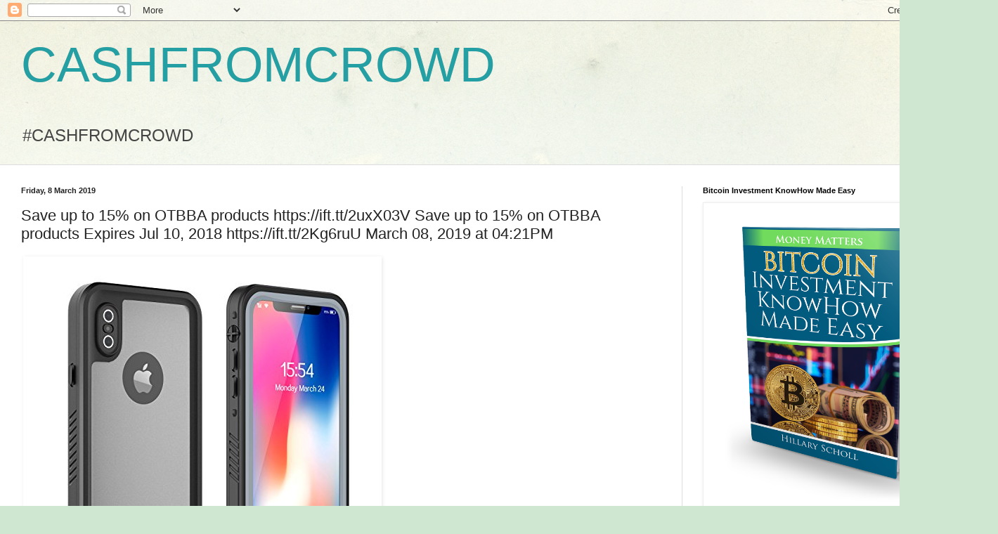

--- FILE ---
content_type: text/html; charset=UTF-8
request_url: https://cashfromcrowd.blogspot.com/2019/03/save-up-to-15-on-otbba-products.html
body_size: 16350
content:
<!DOCTYPE html>
<html class='v2' dir='ltr' lang='en-GB'>
<head>
<link href='https://www.blogger.com/static/v1/widgets/335934321-css_bundle_v2.css' rel='stylesheet' type='text/css'/>
<meta content='width=1100' name='viewport'/>
<meta content='text/html; charset=UTF-8' http-equiv='Content-Type'/>
<meta content='blogger' name='generator'/>
<link href='https://cashfromcrowd.blogspot.com/favicon.ico' rel='icon' type='image/x-icon'/>
<link href='http://cashfromcrowd.blogspot.com/2019/03/save-up-to-15-on-otbba-products.html' rel='canonical'/>
<link rel="alternate" type="application/atom+xml" title="CASHFROMCROWD - Atom" href="https://cashfromcrowd.blogspot.com/feeds/posts/default" />
<link rel="alternate" type="application/rss+xml" title="CASHFROMCROWD - RSS" href="https://cashfromcrowd.blogspot.com/feeds/posts/default?alt=rss" />
<link rel="service.post" type="application/atom+xml" title="CASHFROMCROWD - Atom" href="https://www.blogger.com/feeds/3932161814492893955/posts/default" />

<link rel="alternate" type="application/atom+xml" title="CASHFROMCROWD - Atom" href="https://cashfromcrowd.blogspot.com/feeds/8313459324914586120/comments/default" />
<!--Can't find substitution for tag [blog.ieCssRetrofitLinks]-->
<link href='https://images-na.ssl-images-amazon.com/images/I/41ODfJzTG4L._SL500_.jpg' rel='image_src'/>
<meta content='http://cashfromcrowd.blogspot.com/2019/03/save-up-to-15-on-otbba-products.html' property='og:url'/>
<meta content='Save up to 15% on OTBBA products https://ift.tt/2uxX03V

Save up to 15% on OTBBA products

Expires Jul 10, 2018

https://ift.tt/2Kg6ruU March 08, 2019 at 04:21PM' property='og:title'/>
<meta content='      Save up to 15% on OTBBA products    Expires Jul 10, 2018     by via Amazon Gold Box RSS Feed ' property='og:description'/>
<meta content='https://lh3.googleusercontent.com/blogger_img_proxy/AEn0k_tDqfgcVAoPNQtlvbCI420Q27L_H1RwD-nsVRlQknPO3L4c1zXyooqBwTo0dPY00w19TMGlmMLGi8ZqWVaBWT1EMKCP0jq8P_aFro7GVFL3-dJlrtlgeP3DcTV-IV3lZjIKB2c7dZWIbQuXQQ=w1200-h630-p-k-no-nu' property='og:image'/>
<title>CASHFROMCROWD: Save up to 15% on OTBBA products https://ift.tt/2uxX03V

Save up to 15% on OTBBA products

Expires Jul 10, 2018

https://ift.tt/2Kg6ruU March 08, 2019 at 04:21PM</title>
<style id='page-skin-1' type='text/css'><!--
/*
-----------------------------------------------
Blogger Template Style
Name:     Simple
Designer: Blogger
URL:      www.blogger.com
----------------------------------------------- */
/* Content
----------------------------------------------- */
body {
font: normal normal 12px Arial, Tahoma, Helvetica, FreeSans, sans-serif;
color: #222222;
background: #cfe7d1 url(//themes.googleusercontent.com/image?id=1x_TqXo6-7t6y2ZiuOyQ2Bk6Zod9CTtyKYtRui0IeQJe6hVlJcQiXYG2xQGkxKvl6iZMJ) repeat fixed top center /* Credit: gaffera (https://www.istockphoto.com/googleimages.php?id=4072573&amp;platform=blogger) */;
padding: 0 0 0 0;
background-attachment: scroll;
}
html body .content-outer {
min-width: 0;
max-width: 100%;
width: 100%;
}
h2 {
font-size: 22px;
}
a:link {
text-decoration:none;
color: #249fa3;
}
a:visited {
text-decoration:none;
color: #7c93a1;
}
a:hover {
text-decoration:underline;
color: #5dc2c0;
}
.body-fauxcolumn-outer .fauxcolumn-inner {
background: transparent url(https://resources.blogblog.com/blogblog/data/1kt/simple/body_gradient_tile_light.png) repeat scroll top left;
_background-image: none;
}
.body-fauxcolumn-outer .cap-top {
position: absolute;
z-index: 1;
height: 400px;
width: 100%;
}
.body-fauxcolumn-outer .cap-top .cap-left {
width: 100%;
background: transparent url(https://resources.blogblog.com/blogblog/data/1kt/simple/gradients_light.png) repeat-x scroll top left;
_background-image: none;
}
.content-outer {
-moz-box-shadow: 0 0 0 rgba(0, 0, 0, .15);
-webkit-box-shadow: 0 0 0 rgba(0, 0, 0, .15);
-goog-ms-box-shadow: 0 0 0 #333333;
box-shadow: 0 0 0 rgba(0, 0, 0, .15);
margin-bottom: 1px;
}
.content-inner {
padding: 0 0;
}
.main-outer, .footer-outer {
background-color: #ffffff;
}
/* Header
----------------------------------------------- */
.header-outer {
background: transparent none repeat-x scroll 0 -400px;
_background-image: none;
}
.Header h1 {
font: normal normal 70px Arial, Tahoma, Helvetica, FreeSans, sans-serif;
color: #249fa3;
text-shadow: 0 0 0 rgba(0, 0, 0, .2);
}
.Header h1 a {
color: #249fa3;
}
.Header .description {
font-size: 200%;
color: #444444;
}
.header-inner .Header .titlewrapper {
padding: 22px 30px;
}
.header-inner .Header .descriptionwrapper {
padding: 0 30px;
}
/* Tabs
----------------------------------------------- */
.tabs-inner .section:first-child {
border-top: 0 solid #dddddd;
}
.tabs-inner .section:first-child ul {
margin-top: -0;
border-top: 0 solid #dddddd;
border-left: 0 solid #dddddd;
border-right: 0 solid #dddddd;
}
.tabs-inner .widget ul {
background: transparent none repeat-x scroll 0 -800px;
_background-image: none;
border-bottom: 0 solid #dddddd;
margin-top: 0;
margin-left: -0;
margin-right: -0;
}
.tabs-inner .widget li a {
display: inline-block;
padding: .6em 1em;
font: normal normal 20px Arial, Tahoma, Helvetica, FreeSans, sans-serif;
color: #00818b;
border-left: 0 solid #ffffff;
border-right: 0 solid #dddddd;
}
.tabs-inner .widget li:first-child a {
border-left: none;
}
.tabs-inner .widget li.selected a, .tabs-inner .widget li a:hover {
color: #444444;
background-color: transparent;
text-decoration: none;
}
/* Columns
----------------------------------------------- */
.main-outer {
border-top: 1px solid #dddddd;
}
.fauxcolumn-left-outer .fauxcolumn-inner {
border-right: 1px solid #dddddd;
}
.fauxcolumn-right-outer .fauxcolumn-inner {
border-left: 1px solid #dddddd;
}
/* Headings
----------------------------------------------- */
div.widget > h2,
div.widget h2.title {
margin: 0 0 1em 0;
font: normal bold 11px Arial, Tahoma, Helvetica, FreeSans, sans-serif;
color: #000000;
}
/* Widgets
----------------------------------------------- */
.widget .zippy {
color: #999999;
text-shadow: 2px 2px 1px rgba(0, 0, 0, .1);
}
.widget .popular-posts ul {
list-style: none;
}
/* Posts
----------------------------------------------- */
h2.date-header {
font: normal bold 11px Arial, Tahoma, Helvetica, FreeSans, sans-serif;
}
.date-header span {
background-color: transparent;
color: #222222;
padding: inherit;
letter-spacing: inherit;
margin: inherit;
}
.main-inner {
padding-top: 30px;
padding-bottom: 30px;
}
.main-inner .column-center-inner {
padding: 0 15px;
}
.main-inner .column-center-inner .section {
margin: 0 15px;
}
.post {
margin: 0 0 25px 0;
}
h3.post-title, .comments h4 {
font: normal normal 22px Arial, Tahoma, Helvetica, FreeSans, sans-serif;
margin: .75em 0 0;
}
.post-body {
font-size: 110%;
line-height: 1.4;
position: relative;
}
.post-body img, .post-body .tr-caption-container, .Profile img, .Image img,
.BlogList .item-thumbnail img {
padding: 2px;
background: #ffffff;
border: 1px solid #eeeeee;
-moz-box-shadow: 1px 1px 5px rgba(0, 0, 0, .1);
-webkit-box-shadow: 1px 1px 5px rgba(0, 0, 0, .1);
box-shadow: 1px 1px 5px rgba(0, 0, 0, .1);
}
.post-body img, .post-body .tr-caption-container {
padding: 5px;
}
.post-body .tr-caption-container {
color: #222222;
}
.post-body .tr-caption-container img {
padding: 0;
background: transparent;
border: none;
-moz-box-shadow: 0 0 0 rgba(0, 0, 0, .1);
-webkit-box-shadow: 0 0 0 rgba(0, 0, 0, .1);
box-shadow: 0 0 0 rgba(0, 0, 0, .1);
}
.post-header {
margin: 0 0 1.5em;
line-height: 1.6;
font-size: 90%;
}
.post-footer {
margin: 20px -2px 0;
padding: 5px 10px;
color: #666666;
background-color: #f9f9f9;
border-bottom: 1px solid #eeeeee;
line-height: 1.6;
font-size: 90%;
}
#comments .comment-author {
padding-top: 1.5em;
border-top: 1px solid #dddddd;
background-position: 0 1.5em;
}
#comments .comment-author:first-child {
padding-top: 0;
border-top: none;
}
.avatar-image-container {
margin: .2em 0 0;
}
#comments .avatar-image-container img {
border: 1px solid #eeeeee;
}
/* Comments
----------------------------------------------- */
.comments .comments-content .icon.blog-author {
background-repeat: no-repeat;
background-image: url([data-uri]);
}
.comments .comments-content .loadmore a {
border-top: 1px solid #999999;
border-bottom: 1px solid #999999;
}
.comments .comment-thread.inline-thread {
background-color: #f9f9f9;
}
.comments .continue {
border-top: 2px solid #999999;
}
/* Accents
---------------------------------------------- */
.section-columns td.columns-cell {
border-left: 1px solid #dddddd;
}
.blog-pager {
background: transparent none no-repeat scroll top center;
}
.blog-pager-older-link, .home-link,
.blog-pager-newer-link {
background-color: #ffffff;
padding: 5px;
}
.footer-outer {
border-top: 0 dashed #bbbbbb;
}
/* Mobile
----------------------------------------------- */
body.mobile  {
background-size: auto;
}
.mobile .body-fauxcolumn-outer {
background: transparent none repeat scroll top left;
}
.mobile .body-fauxcolumn-outer .cap-top {
background-size: 100% auto;
}
.mobile .content-outer {
-webkit-box-shadow: 0 0 3px rgba(0, 0, 0, .15);
box-shadow: 0 0 3px rgba(0, 0, 0, .15);
}
.mobile .tabs-inner .widget ul {
margin-left: 0;
margin-right: 0;
}
.mobile .post {
margin: 0;
}
.mobile .main-inner .column-center-inner .section {
margin: 0;
}
.mobile .date-header span {
padding: 0.1em 10px;
margin: 0 -10px;
}
.mobile h3.post-title {
margin: 0;
}
.mobile .blog-pager {
background: transparent none no-repeat scroll top center;
}
.mobile .footer-outer {
border-top: none;
}
.mobile .main-inner, .mobile .footer-inner {
background-color: #ffffff;
}
.mobile-index-contents {
color: #222222;
}
.mobile-link-button {
background-color: #249fa3;
}
.mobile-link-button a:link, .mobile-link-button a:visited {
color: #ffffff;
}
.mobile .tabs-inner .section:first-child {
border-top: none;
}
.mobile .tabs-inner .PageList .widget-content {
background-color: transparent;
color: #444444;
border-top: 0 solid #dddddd;
border-bottom: 0 solid #dddddd;
}
.mobile .tabs-inner .PageList .widget-content .pagelist-arrow {
border-left: 1px solid #dddddd;
}

--></style>
<style id='template-skin-1' type='text/css'><!--
body {
min-width: 1390px;
}
.content-outer, .content-fauxcolumn-outer, .region-inner {
min-width: 1390px;
max-width: 1390px;
_width: 1390px;
}
.main-inner .columns {
padding-left: 0px;
padding-right: 420px;
}
.main-inner .fauxcolumn-center-outer {
left: 0px;
right: 420px;
/* IE6 does not respect left and right together */
_width: expression(this.parentNode.offsetWidth -
parseInt("0px") -
parseInt("420px") + 'px');
}
.main-inner .fauxcolumn-left-outer {
width: 0px;
}
.main-inner .fauxcolumn-right-outer {
width: 420px;
}
.main-inner .column-left-outer {
width: 0px;
right: 100%;
margin-left: -0px;
}
.main-inner .column-right-outer {
width: 420px;
margin-right: -420px;
}
#layout {
min-width: 0;
}
#layout .content-outer {
min-width: 0;
width: 800px;
}
#layout .region-inner {
min-width: 0;
width: auto;
}
body#layout div.add_widget {
padding: 8px;
}
body#layout div.add_widget a {
margin-left: 32px;
}
--></style>
<style>
    body {background-image:url(\/\/themes.googleusercontent.com\/image?id=1x_TqXo6-7t6y2ZiuOyQ2Bk6Zod9CTtyKYtRui0IeQJe6hVlJcQiXYG2xQGkxKvl6iZMJ);}
    
@media (max-width: 200px) { body {background-image:url(\/\/themes.googleusercontent.com\/image?id=1x_TqXo6-7t6y2ZiuOyQ2Bk6Zod9CTtyKYtRui0IeQJe6hVlJcQiXYG2xQGkxKvl6iZMJ&options=w200);}}
@media (max-width: 400px) and (min-width: 201px) { body {background-image:url(\/\/themes.googleusercontent.com\/image?id=1x_TqXo6-7t6y2ZiuOyQ2Bk6Zod9CTtyKYtRui0IeQJe6hVlJcQiXYG2xQGkxKvl6iZMJ&options=w400);}}
@media (max-width: 800px) and (min-width: 401px) { body {background-image:url(\/\/themes.googleusercontent.com\/image?id=1x_TqXo6-7t6y2ZiuOyQ2Bk6Zod9CTtyKYtRui0IeQJe6hVlJcQiXYG2xQGkxKvl6iZMJ&options=w800);}}
@media (max-width: 1200px) and (min-width: 801px) { body {background-image:url(\/\/themes.googleusercontent.com\/image?id=1x_TqXo6-7t6y2ZiuOyQ2Bk6Zod9CTtyKYtRui0IeQJe6hVlJcQiXYG2xQGkxKvl6iZMJ&options=w1200);}}
/* Last tag covers anything over one higher than the previous max-size cap. */
@media (min-width: 1201px) { body {background-image:url(\/\/themes.googleusercontent.com\/image?id=1x_TqXo6-7t6y2ZiuOyQ2Bk6Zod9CTtyKYtRui0IeQJe6hVlJcQiXYG2xQGkxKvl6iZMJ&options=w1600);}}
  </style>
<link href='https://www.blogger.com/dyn-css/authorization.css?targetBlogID=3932161814492893955&amp;zx=708f7005-cf6b-4d5d-8d52-78434ee1123c' media='none' onload='if(media!=&#39;all&#39;)media=&#39;all&#39;' rel='stylesheet'/><noscript><link href='https://www.blogger.com/dyn-css/authorization.css?targetBlogID=3932161814492893955&amp;zx=708f7005-cf6b-4d5d-8d52-78434ee1123c' rel='stylesheet'/></noscript>
<meta name='google-adsense-platform-account' content='ca-host-pub-1556223355139109'/>
<meta name='google-adsense-platform-domain' content='blogspot.com'/>

</head>
<body class='loading variant-wide'>
<div class='navbar section' id='navbar' name='Navbar'><div class='widget Navbar' data-version='1' id='Navbar1'><script type="text/javascript">
    function setAttributeOnload(object, attribute, val) {
      if(window.addEventListener) {
        window.addEventListener('load',
          function(){ object[attribute] = val; }, false);
      } else {
        window.attachEvent('onload', function(){ object[attribute] = val; });
      }
    }
  </script>
<div id="navbar-iframe-container"></div>
<script type="text/javascript" src="https://apis.google.com/js/platform.js"></script>
<script type="text/javascript">
      gapi.load("gapi.iframes:gapi.iframes.style.bubble", function() {
        if (gapi.iframes && gapi.iframes.getContext) {
          gapi.iframes.getContext().openChild({
              url: 'https://www.blogger.com/navbar/3932161814492893955?po\x3d8313459324914586120\x26origin\x3dhttps://cashfromcrowd.blogspot.com',
              where: document.getElementById("navbar-iframe-container"),
              id: "navbar-iframe"
          });
        }
      });
    </script><script type="text/javascript">
(function() {
var script = document.createElement('script');
script.type = 'text/javascript';
script.src = '//pagead2.googlesyndication.com/pagead/js/google_top_exp.js';
var head = document.getElementsByTagName('head')[0];
if (head) {
head.appendChild(script);
}})();
</script>
</div></div>
<div class='body-fauxcolumns'>
<div class='fauxcolumn-outer body-fauxcolumn-outer'>
<div class='cap-top'>
<div class='cap-left'></div>
<div class='cap-right'></div>
</div>
<div class='fauxborder-left'>
<div class='fauxborder-right'></div>
<div class='fauxcolumn-inner'>
</div>
</div>
<div class='cap-bottom'>
<div class='cap-left'></div>
<div class='cap-right'></div>
</div>
</div>
</div>
<div class='content'>
<div class='content-fauxcolumns'>
<div class='fauxcolumn-outer content-fauxcolumn-outer'>
<div class='cap-top'>
<div class='cap-left'></div>
<div class='cap-right'></div>
</div>
<div class='fauxborder-left'>
<div class='fauxborder-right'></div>
<div class='fauxcolumn-inner'>
</div>
</div>
<div class='cap-bottom'>
<div class='cap-left'></div>
<div class='cap-right'></div>
</div>
</div>
</div>
<div class='content-outer'>
<div class='content-cap-top cap-top'>
<div class='cap-left'></div>
<div class='cap-right'></div>
</div>
<div class='fauxborder-left content-fauxborder-left'>
<div class='fauxborder-right content-fauxborder-right'></div>
<div class='content-inner'>
<header>
<div class='header-outer'>
<div class='header-cap-top cap-top'>
<div class='cap-left'></div>
<div class='cap-right'></div>
</div>
<div class='fauxborder-left header-fauxborder-left'>
<div class='fauxborder-right header-fauxborder-right'></div>
<div class='region-inner header-inner'>
<div class='header section' id='header' name='Header'><div class='widget Header' data-version='1' id='Header1'>
<div id='header-inner'>
<div class='titlewrapper'>
<h1 class='title'>
<a href='https://cashfromcrowd.blogspot.com/'>
CASHFROMCROWD
</a>
</h1>
</div>
<div class='descriptionwrapper'>
<p class='description'><span>#CASHFROMCROWD</span></p>
</div>
</div>
</div></div>
</div>
</div>
<div class='header-cap-bottom cap-bottom'>
<div class='cap-left'></div>
<div class='cap-right'></div>
</div>
</div>
</header>
<div class='tabs-outer'>
<div class='tabs-cap-top cap-top'>
<div class='cap-left'></div>
<div class='cap-right'></div>
</div>
<div class='fauxborder-left tabs-fauxborder-left'>
<div class='fauxborder-right tabs-fauxborder-right'></div>
<div class='region-inner tabs-inner'>
<div class='tabs section' id='crosscol' name='Cross-column'><div class='widget HTML' data-version='1' id='HTML2'>
<h2 class='title'>Pokemon-Go-Account Banner</h2>
<div class='widget-content'>
<script type="text/javascript">
amzn_assoc_placement = "adunit0";
amzn_assoc_search_bar = "true";
amzn_assoc_tracking_id = "wwwseowealt04-20";
amzn_assoc_ad_mode = "manual";
amzn_assoc_ad_type = "smart";
amzn_assoc_marketplace = "amazon";
amzn_assoc_region = "US";
amzn_assoc_title = "My Amazon Picks";
amzn_assoc_linkid = "f61f20ae4c0327de4e9b623276f2bbd8";
amzn_assoc_asins = "B01JZDZV4C,B01JIKXHOS,B01LZQZ8A6,B01LB3BMTC";
</script>
<script src="//z-na.amazon-adsystem.com/widgets/onejs?MarketPlace=US"></script>
</div>
<div class='clear'></div>
</div></div>
<div class='tabs no-items section' id='crosscol-overflow' name='Cross-Column 2'></div>
</div>
</div>
<div class='tabs-cap-bottom cap-bottom'>
<div class='cap-left'></div>
<div class='cap-right'></div>
</div>
</div>
<div class='main-outer'>
<div class='main-cap-top cap-top'>
<div class='cap-left'></div>
<div class='cap-right'></div>
</div>
<div class='fauxborder-left main-fauxborder-left'>
<div class='fauxborder-right main-fauxborder-right'></div>
<div class='region-inner main-inner'>
<div class='columns fauxcolumns'>
<div class='fauxcolumn-outer fauxcolumn-center-outer'>
<div class='cap-top'>
<div class='cap-left'></div>
<div class='cap-right'></div>
</div>
<div class='fauxborder-left'>
<div class='fauxborder-right'></div>
<div class='fauxcolumn-inner'>
</div>
</div>
<div class='cap-bottom'>
<div class='cap-left'></div>
<div class='cap-right'></div>
</div>
</div>
<div class='fauxcolumn-outer fauxcolumn-left-outer'>
<div class='cap-top'>
<div class='cap-left'></div>
<div class='cap-right'></div>
</div>
<div class='fauxborder-left'>
<div class='fauxborder-right'></div>
<div class='fauxcolumn-inner'>
</div>
</div>
<div class='cap-bottom'>
<div class='cap-left'></div>
<div class='cap-right'></div>
</div>
</div>
<div class='fauxcolumn-outer fauxcolumn-right-outer'>
<div class='cap-top'>
<div class='cap-left'></div>
<div class='cap-right'></div>
</div>
<div class='fauxborder-left'>
<div class='fauxborder-right'></div>
<div class='fauxcolumn-inner'>
</div>
</div>
<div class='cap-bottom'>
<div class='cap-left'></div>
<div class='cap-right'></div>
</div>
</div>
<!-- corrects IE6 width calculation -->
<div class='columns-inner'>
<div class='column-center-outer'>
<div class='column-center-inner'>
<div class='main section' id='main' name='Main'><div class='widget Blog' data-version='1' id='Blog1'>
<div class='blog-posts hfeed'>

          <div class="date-outer">
        
<h2 class='date-header'><span>Friday, 8 March 2019</span></h2>

          <div class="date-posts">
        
<div class='post-outer'>
<div class='post hentry uncustomized-post-template' itemprop='blogPost' itemscope='itemscope' itemtype='http://schema.org/BlogPosting'>
<meta content='https://images-na.ssl-images-amazon.com/images/I/41ODfJzTG4L._SL500_.jpg' itemprop='image_url'/>
<meta content='3932161814492893955' itemprop='blogId'/>
<meta content='8313459324914586120' itemprop='postId'/>
<a name='8313459324914586120'></a>
<h3 class='post-title entry-title' itemprop='name'>
Save up to 15% on OTBBA products https://ift.tt/2uxX03V

Save up to 15% on OTBBA products

Expires Jul 10, 2018

https://ift.tt/2Kg6ruU March 08, 2019 at 04:21PM
</h3>
<div class='post-header'>
<div class='post-header-line-1'></div>
</div>
<div class='post-body entry-content' id='post-body-8313459324914586120' itemprop='description articleBody'>
<table>
<tr>
<td><a href="https://www.amazon.com/Waterproof-OTBBA-Shockproof-Protection-Underwater/dp/B07BFBPDQG/ref=xs_gb_rss_A2YDPWHW00ANB8/?ccmID=380205&amp;tag=torrenttvmediadevice-20" target="_blank"><img alt="Product Image" src="https://images-na.ssl-images-amazon.com/images/I/41ODfJzTG4L._SL500_.jpg" style="border:0" /></a></td>
<td></td>
</tr>
<tr>
<td>Save up to 15% on OTBBA products</td>
</tr>
<tr>
<td>Expires Jul 10, 2018</td>
</tr>
</table>
<br />
by via Amazon Gold Box RSS Feed
<div style='clear: both;'></div>
</div>
<div class='post-footer'>
<div class='post-footer-line post-footer-line-1'>
<span class='post-author vcard'>
Posted by
<span class='fn' itemprop='author' itemscope='itemscope' itemtype='http://schema.org/Person'>
<meta content='https://www.blogger.com/profile/05750373692238436873' itemprop='url'/>
<a class='g-profile' href='https://www.blogger.com/profile/05750373692238436873' rel='author' title='author profile'>
<span itemprop='name'>Unknown</span>
</a>
</span>
</span>
<span class='post-timestamp'>
at
<meta content='http://cashfromcrowd.blogspot.com/2019/03/save-up-to-15-on-otbba-products.html' itemprop='url'/>
<a class='timestamp-link' href='https://cashfromcrowd.blogspot.com/2019/03/save-up-to-15-on-otbba-products.html' rel='bookmark' title='permanent link'><abbr class='published' itemprop='datePublished' title='2019-03-08T00:21:00-08:00'>00:21</abbr></a>
</span>
<span class='post-comment-link'>
</span>
<span class='post-icons'>
<span class='item-control blog-admin pid-1354816748'>
<a href='https://www.blogger.com/post-edit.g?blogID=3932161814492893955&postID=8313459324914586120&from=pencil' title='Edit Post'>
<img alt='' class='icon-action' height='18' src='https://resources.blogblog.com/img/icon18_edit_allbkg.gif' width='18'/>
</a>
</span>
</span>
<div class='post-share-buttons goog-inline-block'>
<a class='goog-inline-block share-button sb-email' href='https://www.blogger.com/share-post.g?blogID=3932161814492893955&postID=8313459324914586120&target=email' target='_blank' title='Email This'><span class='share-button-link-text'>Email This</span></a><a class='goog-inline-block share-button sb-blog' href='https://www.blogger.com/share-post.g?blogID=3932161814492893955&postID=8313459324914586120&target=blog' onclick='window.open(this.href, "_blank", "height=270,width=475"); return false;' target='_blank' title='BlogThis!'><span class='share-button-link-text'>BlogThis!</span></a><a class='goog-inline-block share-button sb-twitter' href='https://www.blogger.com/share-post.g?blogID=3932161814492893955&postID=8313459324914586120&target=twitter' target='_blank' title='Share to X'><span class='share-button-link-text'>Share to X</span></a><a class='goog-inline-block share-button sb-facebook' href='https://www.blogger.com/share-post.g?blogID=3932161814492893955&postID=8313459324914586120&target=facebook' onclick='window.open(this.href, "_blank", "height=430,width=640"); return false;' target='_blank' title='Share to Facebook'><span class='share-button-link-text'>Share to Facebook</span></a><a class='goog-inline-block share-button sb-pinterest' href='https://www.blogger.com/share-post.g?blogID=3932161814492893955&postID=8313459324914586120&target=pinterest' target='_blank' title='Share to Pinterest'><span class='share-button-link-text'>Share to Pinterest</span></a>
</div>
</div>
<div class='post-footer-line post-footer-line-2'>
<span class='post-labels'>
Labels:
<a href='https://cashfromcrowd.blogspot.com/search/label/bargains' rel='tag'>bargains</a>,
<a href='https://cashfromcrowd.blogspot.com/search/label/coupon' rel='tag'>coupon</a>,
<a href='https://cashfromcrowd.blogspot.com/search/label/deals' rel='tag'>deals</a>,
<a href='https://cashfromcrowd.blogspot.com/search/label/discounts' rel='tag'>discounts</a>,
<a href='https://cashfromcrowd.blogspot.com/search/label/giveaway' rel='tag'>giveaway</a>,
<a href='https://cashfromcrowd.blogspot.com/search/label/offers' rel='tag'>offers</a>,
<a href='https://cashfromcrowd.blogspot.com/search/label/onlinesales' rel='tag'>onlinesales</a>,
<a href='https://cashfromcrowd.blogspot.com/search/label/sales' rel='tag'>sales</a>,
<a href='https://cashfromcrowd.blogspot.com/search/label/shopping' rel='tag'>shopping</a>,
<a href='https://cashfromcrowd.blogspot.com/search/label/special%20promotion' rel='tag'>special promotion</a>
</span>
</div>
<div class='post-footer-line post-footer-line-3'>
<span class='post-location'>
</span>
</div>
</div>
</div>
<div class='comments' id='comments'>
<a name='comments'></a>
<h4>No comments:</h4>
<div id='Blog1_comments-block-wrapper'>
<dl class='avatar-comment-indent' id='comments-block'>
</dl>
</div>
<p class='comment-footer'>
<div class='comment-form'>
<a name='comment-form'></a>
<h4 id='comment-post-message'>Post a Comment</h4>
<p>
</p>
<a href='https://www.blogger.com/comment/frame/3932161814492893955?po=8313459324914586120&hl=en-GB&saa=85391&origin=https://cashfromcrowd.blogspot.com' id='comment-editor-src'></a>
<iframe allowtransparency='true' class='blogger-iframe-colorize blogger-comment-from-post' frameborder='0' height='410px' id='comment-editor' name='comment-editor' src='' width='100%'></iframe>
<script src='https://www.blogger.com/static/v1/jsbin/2830521187-comment_from_post_iframe.js' type='text/javascript'></script>
<script type='text/javascript'>
      BLOG_CMT_createIframe('https://www.blogger.com/rpc_relay.html');
    </script>
</div>
</p>
</div>
</div>

        </div></div>
      
</div>
<div class='blog-pager' id='blog-pager'>
<span id='blog-pager-newer-link'>
<a class='blog-pager-newer-link' href='https://cashfromcrowd.blogspot.com/2019/03/save-on-xerox-phaser-6022ni-wireless.html' id='Blog1_blog-pager-newer-link' title='Newer Post'>Newer Post</a>
</span>
<span id='blog-pager-older-link'>
<a class='blog-pager-older-link' href='https://cashfromcrowd.blogspot.com/2019/03/avery-customizable-table-of-contents_8.html' id='Blog1_blog-pager-older-link' title='Older Post'>Older Post</a>
</span>
<a class='home-link' href='https://cashfromcrowd.blogspot.com/'>Home</a>
</div>
<div class='clear'></div>
<div class='post-feeds'>
<div class='feed-links'>
Subscribe to:
<a class='feed-link' href='https://cashfromcrowd.blogspot.com/feeds/8313459324914586120/comments/default' target='_blank' type='application/atom+xml'>Post Comments (Atom)</a>
</div>
</div>
</div></div>
</div>
</div>
<div class='column-left-outer'>
<div class='column-left-inner'>
<aside>
</aside>
</div>
</div>
<div class='column-right-outer'>
<div class='column-right-inner'>
<aside>
<div class='sidebar section' id='sidebar-right-1'><div class='widget Image' data-version='1' id='Image7'>
<h2>Bitcoin Investment KnowHow Made Easy</h2>
<div class='widget-content'>
<a href='https://apple.co/2COYAoc'>
<img alt='Bitcoin Investment KnowHow Made Easy' height='440' id='Image7_img' src='https://blogger.googleusercontent.com/img/b/R29vZ2xl/AVvXsEiAMhbR7hxN0jh4CDCpe563YVnqDPlCzkuGMb4uK9xw9GGrpN_BpN5H2YyfXQRd3rbGzQzCJkPvRoKJBi51FiF9LHpYPINCN7WBeinV8C1LmdW95Z5lvuzi6SU6mmXVmcvn8b86LjYkQd4/s1600/Money_Matters_1_3D.png' width='360'/>
</a>
<br/>
</div>
<div class='clear'></div>
</div><div class='widget Image' data-version='1' id='Image6'>
<h2>Fulfillment By AMAZON Money Making Machine</h2>
<div class='widget-content'>
<a href='http://bit.ly/2EuM3TU'>
<img alt='Fulfillment By AMAZON Money Making Machine' height='343' id='Image6_img' src='https://blogger.googleusercontent.com/img/b/R29vZ2xl/AVvXsEgSLZYUe4iAORdywkVBT-9whtGYdWrKYmvZVKIF4oFHaPcZM_XVjukmSAU24BW12L621fWZJVrLJ6V3I1xNRnccDI9xSFzJieehGjR42tOQ3a-UpGW-xOoo3i2mBjUaSIlZ-PU8SmqLAC4/s1600/51ewlzlXbfL._SX260_.jpg' width='260'/>
</a>
<br/>
<span class='caption'>Raymond Wayne</span>
</div>
<div class='clear'></div>
</div><div class='widget Image' data-version='1' id='Image5'>
<h2>Show Me Your Money Idea</h2>
<div class='widget-content'>
<a href='https://play.google.com/store/books/details/Dwayne_Anderson_Show_Me_Your_Money_Idea?id=FqIgDgAAQBAJ'>
<img alt='Show Me Your Money Idea' height='540' id='Image5_img' src='https://blogger.googleusercontent.com/img/b/R29vZ2xl/AVvXsEg328-T97uUMVSwaKf1j_dWJFDo-W0XGNeLlg327yqKYk6UgNRkBjmxLcZqErmid5fksGzaF8k-L20R4i9eJsSE6XZKPChFO80xf606dgtieIOFHjJlVO0rNcAVZg5KSE-7rJMjrSmW99Q/s1600/COVER+Origin-show+me+your+money+idea.jpg' width='360'/>
</a>
<br/>
<span class='caption'>Show Me Your Money Idea</span>
</div>
<div class='clear'></div>
</div><div class='widget HTML' data-version='1' id='HTML4'>
<h2 class='title'>Coloring Books</h2>
<div class='widget-content'>
<script type="text/javascript">
amzn_assoc_placement = "adunit0";
amzn_assoc_search_bar = "true";
amzn_assoc_tracking_id = "wwwseowealt04-20";
amzn_assoc_ad_mode = "manual";
amzn_assoc_ad_type = "smart";
amzn_assoc_marketplace = "amazon";
amzn_assoc_region = "US";
amzn_assoc_title = "My Amazon Picks";
amzn_assoc_linkid = "acbc3329008ed0b6c11bead823bb0977";
amzn_assoc_asins = "1514806614,1574219952,0997720549,1517272831";
</script>
<script src="//z-na.amazon-adsystem.com/widgets/onejs?MarketPlace=US"></script>
</div>
<div class='clear'></div>
</div><div class='widget Image' data-version='1' id='Image4'>
<h2>Disrupt Old Money Making Ideas</h2>
<div class='widget-content'>
<a href='http://bit.ly/2hPGWUC'>
<img alt='Disrupt Old Money Making Ideas' height='360' id='Image4_img' src='https://blogger.googleusercontent.com/img/b/R29vZ2xl/AVvXsEjgtUT7ODmcndIpoZHxy5SylHNYSkM4vLShz_uLBKzBbLWfTrxWNQSPL-6izLj9TZjPrqYuxjs-0ga9chK842GhdYUqNj9n2IKkD_u6lwKyUxGTGgY7u4142tLa3aN41dEnXc5bPWm-Vyo/s360/Your_Business_3D.jpg' width='295'/>
</a>
<br/>
</div>
<div class='clear'></div>
</div><div class='widget Image' data-version='1' id='Image3'>
<h2>Enterprising Internet Affiliate Strategy</h2>
<div class='widget-content'>
<a href='https://itunes.apple.com/us/book/id1112573929'>
<img alt='Enterprising Internet Affiliate Strategy' height='481' id='Image3_img' src='https://blogger.googleusercontent.com/img/b/R29vZ2xl/AVvXsEjgV97SBdN2UT9kcVgUle97hCesw5rOf2rdqvi9sUz8e2TYQan5nGvUNNVidLb8ms8SqQjkOUx7W9NH0i29HLkeJKD19afRBV5lqzUuh4WJQB109_7HLo5rcM4UakKMBQWeV4T_cgsPCm4/s1600/Enterprising+Internet+Affiliate+Strategy.jpg' width='360'/>
</a>
<br/>
</div>
<div class='clear'></div>
</div><div class='widget Image' data-version='1' id='Image2'>
<h2>They Don&#8217;t Teach You How to Get Rich at School</h2>
<div class='widget-content'>
<a href='https://itunes.apple.com/us/book/id1051203756'>
<img alt='They Don’t Teach You How to Get Rich at School' height='360' id='Image2_img' src='https://blogger.googleusercontent.com/img/b/R29vZ2xl/AVvXsEg9td2HIzK0SYhGBNX7g3YiZDizAOo2nksd247tsenb_aIT1J6tz2ekf8l1jVWkppq3oW9CdXumbwzrPh2DV08SBS5xQdexskbRyAZewhmmfcbazIB9QQxKPMsMwL84_JsZClKkxpqK7Wc/s360/They+Dont+Teach+You+How+to+Get+Rich+In+School1+%25282%2529.jpg' width='240'/>
</a>
<br/>
</div>
<div class='clear'></div>
</div><div class='widget Image' data-version='1' id='Image1'>
<h2>Money Never Enough</h2>
<div class='widget-content'>
<a href='http://bit.ly/2sswtFy'>
<img alt='Money Never Enough' height='360' id='Image1_img' src='https://blogger.googleusercontent.com/img/b/R29vZ2xl/AVvXsEiFr6ivPWIFVKgNneO9906NyMitwCxcR4fs1a8glQCHMZRaBY8tnwGmujPpq1f2B3MyEKyyjn5EqUATyb-9lda3t4VpVozFi2rcSo_SZ3e3cz_u_d3Dqlyg1QhitY8IMSdwJZd_ZA6P-JE/s360/mne+1.jpg' width='241'/>
</a>
<br/>
</div>
<div class='clear'></div>
</div><div class='widget Profile' data-version='1' id='Profile1'>
<h2>About Me</h2>
<div class='widget-content'>
<dl class='profile-datablock'>
<dt class='profile-data'>
<a class='profile-name-link g-profile' href='https://www.blogger.com/profile/05750373692238436873' rel='author' style='background-image: url(//www.blogger.com/img/logo-16.png);'>
Unknown
</a>
</dt>
</dl>
<a class='profile-link' href='https://www.blogger.com/profile/05750373692238436873' rel='author'>View my complete profile</a>
<div class='clear'></div>
</div>
</div><div class='widget BlogArchive' data-version='1' id='BlogArchive1'>
<h2>Blog Archive</h2>
<div class='widget-content'>
<div id='ArchiveList'>
<div id='BlogArchive1_ArchiveList'>
<ul class='hierarchy'>
<li class='archivedate expanded'>
<a class='toggle' href='javascript:void(0)'>
<span class='zippy toggle-open'>

        &#9660;&#160;
      
</span>
</a>
<a class='post-count-link' href='https://cashfromcrowd.blogspot.com/2019/'>
2019
</a>
<span class='post-count' dir='ltr'>(6632)</span>
<ul class='hierarchy'>
<li class='archivedate expanded'>
<a class='toggle' href='javascript:void(0)'>
<span class='zippy toggle-open'>

        &#9660;&#160;
      
</span>
</a>
<a class='post-count-link' href='https://cashfromcrowd.blogspot.com/2019/03/'>
March
</a>
<span class='post-count' dir='ltr'>(792)</span>
<ul class='posts'>
<li><a href='https://cashfromcrowd.blogspot.com/2019/03/get-7-issues-for-only-143-each_8.html'>Get 7 issues for only $1.43 each https://ift.tt/2K...</a></li>
<li><a href='https://cashfromcrowd.blogspot.com/2019/03/save-up-to-50-on-portal-products.html'>Save up to 50% on PORTAL products https://ift.tt/2...</a></li>
<li><a href='https://cashfromcrowd.blogspot.com/2019/03/save-on-american-red-cross-frx2.html'>Save on The American Red Cross FRX2 Emergency Weat...</a></li>
<li><a href='https://cashfromcrowd.blogspot.com/2019/03/xfasten-thermal-laminating-pouch-200.html'>XFasten Thermal Laminating Pouch 200-Pack https://...</a></li>
<li><a href='https://cashfromcrowd.blogspot.com/2019/03/get-12-issues-for-only-316-each.html'>Get 12 issues for only $3.16 each https://ift.tt/2...</a></li>
<li><a href='https://cashfromcrowd.blogspot.com/2019/03/christus-victor-httpsifttt2ukqmyu.html'>Christus Victor https://ift.tt/2UKqmYu

Christus V...</a></li>
<li><a href='https://cashfromcrowd.blogspot.com/2019/03/mikasa-celebrations-by-ruby-ribbon.html'>Mikasa Celebrations by Ruby Ribbon Medium Crystal ...</a></li>
<li><a href='https://cashfromcrowd.blogspot.com/2019/03/monochrome-cat-baby-onesie-by.html'>Monochrome Cat Baby Onesie by BEECOOLESTCOMPANY ht...</a></li>
<li><a href='https://cashfromcrowd.blogspot.com/2019/03/first-14-days-free-ny-daily-news_8.html'>First 14 days free : NY DAILY NEWS (Digital Editio...</a></li>
<li><a href='https://cashfromcrowd.blogspot.com/2019/03/bazic-12-fuschia-3-ring-view-binder-w-2.html'>BAZIC 1/2&quot; Fuschia 3-Ring View Binder w/ 2-Pockets...</a></li>
<li><a href='https://cashfromcrowd.blogspot.com/2019/03/save-on-slice-10400-safety-box-cutter.html'>Save on Slice 10400 Safety Box Cutter, Ceramic Saf...</a></li>
<li><a href='https://cashfromcrowd.blogspot.com/2019/03/chai-tea-httpsifttt2lgrjao-chai-tea.html'>Chai Tea https://ift.tt/2lGrJao

Chai Tea

Expires...</a></li>
<li><a href='https://cashfromcrowd.blogspot.com/2019/03/galaxy-s7-edge-case-httpsifttt2yoxzwl.html'>Galaxy S7 Edge Case https://ift.tt/2yOxZWL

List P...</a></li>
<li><a href='https://cashfromcrowd.blogspot.com/2019/03/save-up-to-15-on-deess-products.html'>Save up to 15% on DEESS products https://ift.tt/2v...</a></li>
<li><a href='https://cashfromcrowd.blogspot.com/2019/03/men-4-pack-winter-thick-socks.html'>Men 4 Pack Winter Thick Socks https://ift.tt/2QnZ1...</a></li>
<li><a href='https://cashfromcrowd.blogspot.com/2019/03/putwo-makeup-mirror-metal-gold-round.html'>PuTwo Makeup Mirror Metal Gold Round Make-up Mirro...</a></li>
<li><a href='https://cashfromcrowd.blogspot.com/2019/03/3-in-1-shockproof-case-for-iphone-7_8.html'>3 in 1 Shockproof Case for iPhone 7 Plus https://i...</a></li>
<li><a href='https://cashfromcrowd.blogspot.com/2019/03/save-up-to-51-on-pengo-products.html'>Save up to 51% on Pengo products https://ift.tt/2R...</a></li>
<li><a href='https://cashfromcrowd.blogspot.com/2019/03/stainless-steel-stemless-wine-glass.html'>Stainless Steel Stemless Wine Glass Green Set of 4...</a></li>
<li><a href='https://cashfromcrowd.blogspot.com/2019/03/vava-stainless-steel-water-bottle.html'>VAVA Stainless Steel Water Bottle https://ift.tt/2...</a></li>
<li><a href='https://cashfromcrowd.blogspot.com/2019/03/25-off-paisley-box-pencil-set.html'>25% off The Paisley Box Pencil Set https://ift.tt/...</a></li>
<li><a href='https://cashfromcrowd.blogspot.com/2019/03/bluetooth-speaker-smart-music-flower.html'>Bluetooth Speaker Smart Music Flower Pot https://i...</a></li>
<li><a href='https://cashfromcrowd.blogspot.com/2019/03/phistic-womens-ruched-midi-dress_8.html'>phistic Womens Ruched Midi Dress https://ift.tt/2O...</a></li>
<li><a href='https://cashfromcrowd.blogspot.com/2019/03/get-6-issues-for-only-175-each.html'>Get 6 issues for only $1.75 each https://ift.tt/2G...</a></li>
<li><a href='https://cashfromcrowd.blogspot.com/2019/03/paper-mate-1928608-flair-felt-tip-pens.html'>Paper Mate 1928608 Flair Felt Tip Pens, Medium Poi...</a></li>
<li><a href='https://cashfromcrowd.blogspot.com/2019/03/jackery-bolt-6000mah-portable-charger.html'>Jackery Bolt 6000mAh Portable Charger https://ift....</a></li>
<li><a href='https://cashfromcrowd.blogspot.com/2019/03/save-on-tommy-hilfiger-mens-4-pack.html'>Save on Tommy Hilfiger Mens 4 Pack Boxer Brief, Gr...</a></li>
<li><a href='https://cashfromcrowd.blogspot.com/2019/03/save-up-to-21-on-hurkins-products.html'>Save up to 21% on Hurkins products https://ift.tt/...</a></li>
<li><a href='https://cashfromcrowd.blogspot.com/2019/03/save-big-on-lift-off-folding-bike_8.html'>Save Big on Lift Off Folding Bike Basket Rust Proo...</a></li>
<li><a href='https://cashfromcrowd.blogspot.com/2019/03/crystal-light-on-go-drink-mix.html'>Crystal Light On The Go Drink Mix Assortment - 40 ...</a></li>
<li><a href='https://cashfromcrowd.blogspot.com/2019/03/gold-rose-gifts-httpsifttt2u0u9ed-gold.html'>Gold Rose Gifts https://ift.tt/2u0u9ED

Gold Rose ...</a></li>
<li><a href='https://cashfromcrowd.blogspot.com/2019/03/save-up-to-15-on-yusano-products_8.html'>Save up to 15% on Yusano products https://ift.tt/2...</a></li>
<li><a href='https://cashfromcrowd.blogspot.com/2019/03/save-up-to-15-on-homes-joy-products.html'>Save up to 15% on Homes Joy products https://ift.t...</a></li>
<li><a href='https://cashfromcrowd.blogspot.com/2019/03/hitachi-6697846-return-grommet_8.html'>Hitachi 6697846 Return Grommet https://ift.tt/2m97...</a></li>
<li><a href='https://cashfromcrowd.blogspot.com/2019/03/lasco-60-1683-replacement-filter-for.html'>LASCO 60-1683 Replacement Filter for Pressure Wash...</a></li>
<li><a href='https://cashfromcrowd.blogspot.com/2019/03/galaxy-s8-plus-slim-case-with-floral.html'>Galaxy S8 Plus Slim Case with Floral Art Design ht...</a></li>
<li><a href='https://cashfromcrowd.blogspot.com/2019/03/corona-hs-4244-duallink-hedge-shear.html'>Corona HS 4244 DualLINK Hedge Shear https://ift.tt...</a></li>
<li><a href='https://cashfromcrowd.blogspot.com/2019/03/get-6-issues-for-only-333-each_47.html'>Get 6 issues for only $3.33 each https://ift.tt/2J...</a></li>
<li><a href='https://cashfromcrowd.blogspot.com/2019/03/chinese-rose-pu-er-tea.html'>Chinese Rose Pu er Tea https://ift.tt/2KW95dz

Lis...</a></li>
<li><a href='https://cashfromcrowd.blogspot.com/2019/03/wangel-strong-adhesive-shelf-for.html'>Wangel Strong Adhesive Shelf for Bathroom and Kitc...</a></li>
<li><a href='https://cashfromcrowd.blogspot.com/2019/03/boshel-dog-travel-water-bottle.html'>Boshel Dog Travel Water Bottle https://ift.tt/2noz...</a></li>
<li><a href='https://cashfromcrowd.blogspot.com/2019/03/get-10-issues-for-only-100-each_8.html'>Get 10 issues for only $1.00 each https://ift.tt/2...</a></li>
<li><a href='https://cashfromcrowd.blogspot.com/2019/03/portable-charger-30-technology-with-3.html'>Portable Charger 3.0 Technology with 3 USB Chargin...</a></li>
<li><a href='https://cashfromcrowd.blogspot.com/2019/03/ruzishun-sexy-lingerie-for-women-lace.html'>Ruzishun Sexy Lingerie for Women Lace Teddy Sleepw...</a></li>
<li><a href='https://cashfromcrowd.blogspot.com/2019/03/buy-echo-2nd-gen-and-echo-dot-save-20.html'>Buy Echo (2nd Gen) and Echo Dot, Save $20 https://...</a></li>
<li><a href='https://cashfromcrowd.blogspot.com/2019/03/supremo-brand-posture-corrector.html'>Supremo Brand Posture Corrector https://ift.tt/2MM...</a></li>
<li><a href='https://cashfromcrowd.blogspot.com/2019/03/colorback-12800-sq-ft-mulch-color.html'>COLORBACK 12,800 Sq. Ft. Mulch Color Concentrate, ...</a></li>
<li><a href='https://cashfromcrowd.blogspot.com/2019/03/olive-grey-single-fitted-sheet-queen_8.html'>Olive Grey Single Fitted Sheet Queen https://ift.t...</a></li>
<li><a href='https://cashfromcrowd.blogspot.com/2019/03/creative-co-op-metal-cookbook-holder.html'>Creative Co-op Metal Cookbook Holder, Aqua https:/...</a></li>
<li><a href='https://cashfromcrowd.blogspot.com/2019/03/save-17-on-made-cam-newton-by-robert_8.html'>Save 17% On MADE Cam Newton By Robert Wayne Mens H...</a></li>
<li><a href='https://cashfromcrowd.blogspot.com/2019/03/get-12-issues-for-only-125-each_8.html'>Get 12 issues for only $1.25 each https://ift.tt/2...</a></li>
<li><a href='https://cashfromcrowd.blogspot.com/2019/03/cybrtrayd-life-of-party-e016-eggs_8.html'>Cybrtrayd Life of the Party E016 Eggs Easter Choco...</a></li>
<li><a href='https://cashfromcrowd.blogspot.com/2019/03/12-months-for-just-999-womens-health.html'>12 months for just $9.99: Women&#39;s Health (Digital ...</a></li>
<li><a href='https://cashfromcrowd.blogspot.com/2019/03/12-months-for-just-5-family-handyman.html'>12 months for just $5: THE FAMILY HANDYMAN (Digita...</a></li>
<li><a href='https://cashfromcrowd.blogspot.com/2019/03/12-months-for-just-1529-deer-deer.html'>12 months for just $15.29: Deer &amp; Deer Hunting (Di...</a></li>
<li><a href='https://cashfromcrowd.blogspot.com/2019/03/garden-fence-24inx10ft-rustproof-wire.html'>Garden Fence 24inx10ft Rustproof Wire Barrier Bord...</a></li>
<li><a href='https://cashfromcrowd.blogspot.com/2019/03/save-on-xerox-phaser-6022ni-wireless.html'>Save on Xerox Phaser 6022/NI Wireless Color Printe...</a></li>
<li><a href='https://cashfromcrowd.blogspot.com/2019/03/save-up-to-15-on-otbba-products.html'>Save up to 15% on OTBBA products https://ift.tt/2u...</a></li>
<li><a href='https://cashfromcrowd.blogspot.com/2019/03/avery-customizable-table-of-contents_8.html'>Avery Customizable Table of Contents Dividers, 12-...</a></li>
<li><a href='https://cashfromcrowd.blogspot.com/2019/03/shein-womens-cute-short-sleeve-pockets.html'>SheIn Womens Cute Short Sleeve Pockets Color Block...</a></li>
<li><a href='https://cashfromcrowd.blogspot.com/2019/03/kemier-universal-waterproof-case.html'>Kemier Universal Waterproof Case https://ift.tt/2M...</a></li>
<li><a href='https://cashfromcrowd.blogspot.com/2019/03/mitid-6-port-usb-charger-high-speed.html'>Mitid 6 Port USB Charger High-Speed Charging Adapt...</a></li>
<li><a href='https://cashfromcrowd.blogspot.com/2019/03/fox-run-50302-reusable-frozen-ice-pop.html'>Fox Run 50302 Reusable Frozen Ice Pop Maker with 2...</a></li>
<li><a href='https://cashfromcrowd.blogspot.com/2019/03/get-7-issues-for-only-314-each.html'>Get 7 issues for only $3.14 each https://ift.tt/2P...</a></li>
<li><a href='https://cashfromcrowd.blogspot.com/2019/03/get-12-issues-for-only-250-each.html'>Get 12 issues for only $2.50 each https://ift.tt/2...</a></li>
<li><a href='https://cashfromcrowd.blogspot.com/2019/03/hokti-zz13465-airpods-case-airpods-ear.html'>HOKTI zz13465 AirPods Case, Airpods Ear Hook, Sili...</a></li>
<li><a href='https://cashfromcrowd.blogspot.com/2019/03/volport-air-vent-cell-phone-mount.html'>Volport Air Vent Cell Phone Mount https://ift.tt/2...</a></li>
<li><a href='https://cashfromcrowd.blogspot.com/2019/03/3-piece-kids-play-tent-crawl-tunnel.html'>3-Piece Kids Play Tent Crawl Tunnel (Purple) https...</a></li>
<li><a href='https://cashfromcrowd.blogspot.com/2019/03/a-home-kih75576-kathy-ireland-glass.html'>A&amp;B Home KIH75576 Kathy Ireland Glass Sphere Ball ...</a></li>
<li><a href='https://cashfromcrowd.blogspot.com/2019/03/interdesign-linus-lazy-susan-cabinet.html'>InterDesign Linus Lazy Susan Cabinet Turntable - O...</a></li>
<li><a href='https://cashfromcrowd.blogspot.com/2019/03/save-up-to-20-on-attemailmn-products.html'>Save up to 20% on Attemailmn products https://ift....</a></li>
<li><a href='https://cashfromcrowd.blogspot.com/2019/03/mini-wooden-spoons-37-inches-set-200pc.html'>Mini Wooden Spoons 3.7 inches set 200pc Eco Friend...</a></li>
<li><a href='https://cashfromcrowd.blogspot.com/2019/03/save-up-to-15-on-mordenmiss-products.html'>Save up to 15 % on Mordenmiss products https://ift...</a></li>
<li><a href='https://cashfromcrowd.blogspot.com/2019/03/marastar-21423-20x1000-8-rear-tire.html'>MARASTAR 21423 20x10.00-8 Rear Tire Assembly Repla...</a></li>
<li><a href='https://cashfromcrowd.blogspot.com/2019/03/60th-birthday-gift-t-shirt.html'>60th Birthday Gift T-Shirt https://ift.tt/2mAUYvE
...</a></li>
<li><a href='https://cashfromcrowd.blogspot.com/2019/03/plush-hand-puppets-crocodile-14-inches_8.html'>Plush Hand Puppets Crocodile 14 Inches Green https...</a></li>
<li><a href='https://cashfromcrowd.blogspot.com/2019/03/hippih-dog-car-seat-cover.html'>HIPPIH Dog Car Seat Cover https://ift.tt/2NFFfas

...</a></li>
<li><a href='https://cashfromcrowd.blogspot.com/2019/03/up-to-15-select-v-vab-pro-products.html'>Up to 15% select V VAB-PRO products https://ift.tt...</a></li>
<li><a href='https://cashfromcrowd.blogspot.com/2019/03/prettyguide-women-1920s-vintage-sequin.html'>PrettyGuide Women 1920s Vintage Sequin Fringed Fla...</a></li>
<li><a href='https://cashfromcrowd.blogspot.com/2019/03/up-to-25-off-select-real-simple-pet.html'>Up to 25% off select REAL SIMPLE Pet Feeding Place...</a></li>
<li><a href='https://cashfromcrowd.blogspot.com/2019/03/lifeye-unisex-panda-adult-animal.html'>Lifeye Unisex Panda Adult Animal Cosplay Costume X...</a></li>
<li><a href='https://cashfromcrowd.blogspot.com/2019/03/namaste-yoga-bolocks-blue_8.html'>Namaste Yoga Bolocks Blue https://ift.tt/2tGDiCy

...</a></li>
<li><a href='https://cashfromcrowd.blogspot.com/2019/03/get-12-issues-for-only-158-each_8.html'>Get 12 issues for only $1.58 each https://ift.tt/2...</a></li>
<li><a href='https://cashfromcrowd.blogspot.com/2019/03/hotel-luxury-1800-series-deep-pocket.html'>HOTEL LUXURY 1800 Series Deep Pocket Bedding Set h...</a></li>
<li><a href='https://cashfromcrowd.blogspot.com/2019/03/mardingtop-multifunction-toiletry-bags.html'>Mardingtop Multifunction Toiletry Bags https://ift...</a></li>
<li><a href='https://cashfromcrowd.blogspot.com/2019/03/save-on-certified-refurbished-at-locked_8.html'>Save on Certified Refurbished AT&amp;T Locked iPhone 8...</a></li>
<li><a href='https://cashfromcrowd.blogspot.com/2019/03/save-15-on-riviera-sun-americana.html'>Save 15% on Riviera Sun Americana Caftans https://...</a></li>
<li><a href='https://cashfromcrowd.blogspot.com/2019/03/save-up-to-15-on-realer-products.html'>Save up to 15% on Realer products https://ift.tt/2...</a></li>
<li><a href='https://cashfromcrowd.blogspot.com/2019/03/get-10-issues-for-only-180-each_8.html'>Get 10 issues for only $1.80 each https://ift.tt/2...</a></li>
<li><a href='https://cashfromcrowd.blogspot.com/2019/03/sanei-pokemon-all-star-stuffed-mimikyu.html'>Sanei Pokemon All Star Stuffed Mimikyu Plush Dolls...</a></li>
<li><a href='https://cashfromcrowd.blogspot.com/2019/03/treat-my-feet-beige-compression-socks.html'>Treat My Feet Beige Compression Socks https://ift....</a></li>
<li><a href='https://cashfromcrowd.blogspot.com/2019/03/save-on-durable-corporation-vinyl-heavy.html'>Save on Durable Corporation Vinyl Heavy Duty Diamo...</a></li>
<li><a href='https://cashfromcrowd.blogspot.com/2019/03/save-on-yes4all-set-of-2-ankle-wrist.html'>Save on Yes4All Set of 2 Ankle / Wrist Weight Neop...</a></li>
<li><a href='https://cashfromcrowd.blogspot.com/2019/03/romwe-womens-gorgeous-v-neck-sexy-lace.html'>Romwe Womens Gorgeous V Neck sexy Lace Dress https...</a></li>
<li><a href='https://cashfromcrowd.blogspot.com/2019/03/save-on-northpoint-fireplace-lantern-6_8.html'>Save on Northpoint Fireplace Lantern 6 Super Brigh...</a></li>
<li><a href='https://cashfromcrowd.blogspot.com/2019/03/home-and-above-5-piece-vacuum-food.html'>Home and Above 5 Piece Vacuum Food Container Set h...</a></li>
<li><a href='https://cashfromcrowd.blogspot.com/2019/03/online-stores-super-knit-polyester.html'>Online Stores Super Knit Polyester Vatican Flag, 3...</a></li>
<li><a href='https://cashfromcrowd.blogspot.com/2019/03/get-6-issues-for-only-333-each_8.html'>Get 6 issues for only $3.33 each https://ift.tt/2K...</a></li>
<li><a href='https://cashfromcrowd.blogspot.com/2019/03/amosting-survival-bracelet.html'>AMOSTING Survival Bracelet https://ift.tt/2MqQQJ1
...</a></li>
<li><a href='https://cashfromcrowd.blogspot.com/2019/03/get-10-issues-for-only-200-each.html'>Get 10 issues for only $2.00 each https://www.amaz...</a></li>
</ul>
</li>
</ul>
<ul class='hierarchy'>
<li class='archivedate collapsed'>
<a class='toggle' href='javascript:void(0)'>
<span class='zippy'>

        &#9658;&#160;
      
</span>
</a>
<a class='post-count-link' href='https://cashfromcrowd.blogspot.com/2019/02/'>
February
</a>
<span class='post-count' dir='ltr'>(2771)</span>
</li>
</ul>
<ul class='hierarchy'>
<li class='archivedate collapsed'>
<a class='toggle' href='javascript:void(0)'>
<span class='zippy'>

        &#9658;&#160;
      
</span>
</a>
<a class='post-count-link' href='https://cashfromcrowd.blogspot.com/2019/01/'>
January
</a>
<span class='post-count' dir='ltr'>(3069)</span>
</li>
</ul>
</li>
</ul>
<ul class='hierarchy'>
<li class='archivedate collapsed'>
<a class='toggle' href='javascript:void(0)'>
<span class='zippy'>

        &#9658;&#160;
      
</span>
</a>
<a class='post-count-link' href='https://cashfromcrowd.blogspot.com/2018/'>
2018
</a>
<span class='post-count' dir='ltr'>(29309)</span>
<ul class='hierarchy'>
<li class='archivedate collapsed'>
<a class='toggle' href='javascript:void(0)'>
<span class='zippy'>

        &#9658;&#160;
      
</span>
</a>
<a class='post-count-link' href='https://cashfromcrowd.blogspot.com/2018/12/'>
December
</a>
<span class='post-count' dir='ltr'>(3069)</span>
</li>
</ul>
<ul class='hierarchy'>
<li class='archivedate collapsed'>
<a class='toggle' href='javascript:void(0)'>
<span class='zippy'>

        &#9658;&#160;
      
</span>
</a>
<a class='post-count-link' href='https://cashfromcrowd.blogspot.com/2018/11/'>
November
</a>
<span class='post-count' dir='ltr'>(2970)</span>
</li>
</ul>
<ul class='hierarchy'>
<li class='archivedate collapsed'>
<a class='toggle' href='javascript:void(0)'>
<span class='zippy'>

        &#9658;&#160;
      
</span>
</a>
<a class='post-count-link' href='https://cashfromcrowd.blogspot.com/2018/10/'>
October
</a>
<span class='post-count' dir='ltr'>(3069)</span>
</li>
</ul>
<ul class='hierarchy'>
<li class='archivedate collapsed'>
<a class='toggle' href='javascript:void(0)'>
<span class='zippy'>

        &#9658;&#160;
      
</span>
</a>
<a class='post-count-link' href='https://cashfromcrowd.blogspot.com/2018/09/'>
September
</a>
<span class='post-count' dir='ltr'>(2969)</span>
</li>
</ul>
<ul class='hierarchy'>
<li class='archivedate collapsed'>
<a class='toggle' href='javascript:void(0)'>
<span class='zippy'>

        &#9658;&#160;
      
</span>
</a>
<a class='post-count-link' href='https://cashfromcrowd.blogspot.com/2018/08/'>
August
</a>
<span class='post-count' dir='ltr'>(3069)</span>
</li>
</ul>
<ul class='hierarchy'>
<li class='archivedate collapsed'>
<a class='toggle' href='javascript:void(0)'>
<span class='zippy'>

        &#9658;&#160;
      
</span>
</a>
<a class='post-count-link' href='https://cashfromcrowd.blogspot.com/2018/07/'>
July
</a>
<span class='post-count' dir='ltr'>(3068)</span>
</li>
</ul>
<ul class='hierarchy'>
<li class='archivedate collapsed'>
<a class='toggle' href='javascript:void(0)'>
<span class='zippy'>

        &#9658;&#160;
      
</span>
</a>
<a class='post-count-link' href='https://cashfromcrowd.blogspot.com/2018/06/'>
June
</a>
<span class='post-count' dir='ltr'>(2952)</span>
</li>
</ul>
<ul class='hierarchy'>
<li class='archivedate collapsed'>
<a class='toggle' href='javascript:void(0)'>
<span class='zippy'>

        &#9658;&#160;
      
</span>
</a>
<a class='post-count-link' href='https://cashfromcrowd.blogspot.com/2018/05/'>
May
</a>
<span class='post-count' dir='ltr'>(3038)</span>
</li>
</ul>
<ul class='hierarchy'>
<li class='archivedate collapsed'>
<a class='toggle' href='javascript:void(0)'>
<span class='zippy'>

        &#9658;&#160;
      
</span>
</a>
<a class='post-count-link' href='https://cashfromcrowd.blogspot.com/2018/04/'>
April
</a>
<span class='post-count' dir='ltr'>(2945)</span>
</li>
</ul>
<ul class='hierarchy'>
<li class='archivedate collapsed'>
<a class='toggle' href='javascript:void(0)'>
<span class='zippy'>

        &#9658;&#160;
      
</span>
</a>
<a class='post-count-link' href='https://cashfromcrowd.blogspot.com/2018/03/'>
March
</a>
<span class='post-count' dir='ltr'>(2160)</span>
</li>
</ul>
</li>
</ul>
<ul class='hierarchy'>
<li class='archivedate collapsed'>
<a class='toggle' href='javascript:void(0)'>
<span class='zippy'>

        &#9658;&#160;
      
</span>
</a>
<a class='post-count-link' href='https://cashfromcrowd.blogspot.com/2017/'>
2017
</a>
<span class='post-count' dir='ltr'>(7)</span>
<ul class='hierarchy'>
<li class='archivedate collapsed'>
<a class='toggle' href='javascript:void(0)'>
<span class='zippy'>

        &#9658;&#160;
      
</span>
</a>
<a class='post-count-link' href='https://cashfromcrowd.blogspot.com/2017/07/'>
July
</a>
<span class='post-count' dir='ltr'>(1)</span>
</li>
</ul>
<ul class='hierarchy'>
<li class='archivedate collapsed'>
<a class='toggle' href='javascript:void(0)'>
<span class='zippy'>

        &#9658;&#160;
      
</span>
</a>
<a class='post-count-link' href='https://cashfromcrowd.blogspot.com/2017/06/'>
June
</a>
<span class='post-count' dir='ltr'>(1)</span>
</li>
</ul>
<ul class='hierarchy'>
<li class='archivedate collapsed'>
<a class='toggle' href='javascript:void(0)'>
<span class='zippy'>

        &#9658;&#160;
      
</span>
</a>
<a class='post-count-link' href='https://cashfromcrowd.blogspot.com/2017/05/'>
May
</a>
<span class='post-count' dir='ltr'>(4)</span>
</li>
</ul>
<ul class='hierarchy'>
<li class='archivedate collapsed'>
<a class='toggle' href='javascript:void(0)'>
<span class='zippy'>

        &#9658;&#160;
      
</span>
</a>
<a class='post-count-link' href='https://cashfromcrowd.blogspot.com/2017/04/'>
April
</a>
<span class='post-count' dir='ltr'>(1)</span>
</li>
</ul>
</li>
</ul>
<ul class='hierarchy'>
<li class='archivedate collapsed'>
<a class='toggle' href='javascript:void(0)'>
<span class='zippy'>

        &#9658;&#160;
      
</span>
</a>
<a class='post-count-link' href='https://cashfromcrowd.blogspot.com/2016/'>
2016
</a>
<span class='post-count' dir='ltr'>(23)</span>
<ul class='hierarchy'>
<li class='archivedate collapsed'>
<a class='toggle' href='javascript:void(0)'>
<span class='zippy'>

        &#9658;&#160;
      
</span>
</a>
<a class='post-count-link' href='https://cashfromcrowd.blogspot.com/2016/10/'>
October
</a>
<span class='post-count' dir='ltr'>(1)</span>
</li>
</ul>
<ul class='hierarchy'>
<li class='archivedate collapsed'>
<a class='toggle' href='javascript:void(0)'>
<span class='zippy'>

        &#9658;&#160;
      
</span>
</a>
<a class='post-count-link' href='https://cashfromcrowd.blogspot.com/2016/07/'>
July
</a>
<span class='post-count' dir='ltr'>(1)</span>
</li>
</ul>
<ul class='hierarchy'>
<li class='archivedate collapsed'>
<a class='toggle' href='javascript:void(0)'>
<span class='zippy'>

        &#9658;&#160;
      
</span>
</a>
<a class='post-count-link' href='https://cashfromcrowd.blogspot.com/2016/02/'>
February
</a>
<span class='post-count' dir='ltr'>(21)</span>
</li>
</ul>
</li>
</ul>
</div>
</div>
<div class='clear'></div>
</div>
</div><div class='widget HTML' data-version='1' id='HTML1'>
<h2 class='title'>Pokemon GO Account Level</h2>
<div class='widget-content'>
<iframe style="width:120px;height:240px;" marginwidth="0" marginheight="0" scrolling="no" frameborder="0" src="//ws-na.amazon-adsystem.com/widgets/q?ServiceVersion=20070822&OneJS=1&Operation=GetAdHtml&MarketPlace=US&source=ss&ref=as_ss_li_til&ad_type=product_link&tracking_id=wwwseowealt04-20&marketplace=amazon&region=US&placement=B01LXSV20Q&asins=B01LXSV20Q&linkId=c82d01fb3bba7b393c0007091eefefaf&show_border=true&link_opens_in_new_window=true"></iframe>
</div>
<div class='clear'></div>
</div></div>
</aside>
</div>
</div>
</div>
<div style='clear: both'></div>
<!-- columns -->
</div>
<!-- main -->
</div>
</div>
<div class='main-cap-bottom cap-bottom'>
<div class='cap-left'></div>
<div class='cap-right'></div>
</div>
</div>
<footer>
<div class='footer-outer'>
<div class='footer-cap-top cap-top'>
<div class='cap-left'></div>
<div class='cap-right'></div>
</div>
<div class='fauxborder-left footer-fauxborder-left'>
<div class='fauxborder-right footer-fauxborder-right'></div>
<div class='region-inner footer-inner'>
<div class='foot section' id='footer-1'><div class='widget HTML' data-version='1' id='HTML3'>
<h2 class='title'>Adult Coloring Books for Relaxation</h2>
<div class='widget-content'>
<script type="text/javascript">
amzn_assoc_placement = "adunit0";
amzn_assoc_search_bar = "true";
amzn_assoc_tracking_id = "wwwseowealt04-20";
amzn_assoc_ad_mode = "manual";
amzn_assoc_ad_type = "smart";
amzn_assoc_marketplace = "amazon";
amzn_assoc_region = "US";
amzn_assoc_title = "My Amazon Picks";
amzn_assoc_linkid = "acbc3329008ed0b6c11bead823bb0977";
amzn_assoc_asins = "1514806614,1574219952,0997720549,1517272831";
</script>
<script src="//z-na.amazon-adsystem.com/widgets/onejs?MarketPlace=US"></script>
</div>
<div class='clear'></div>
</div></div>
<table border='0' cellpadding='0' cellspacing='0' class='section-columns columns-2'>
<tbody>
<tr>
<td class='first columns-cell'>
<div class='foot no-items section' id='footer-2-1'></div>
</td>
<td class='columns-cell'>
<div class='foot no-items section' id='footer-2-2'></div>
</td>
</tr>
</tbody>
</table>
<!-- outside of the include in order to lock Attribution widget -->
<div class='foot section' id='footer-3' name='Footer'><div class='widget Attribution' data-version='1' id='Attribution1'>
<div class='widget-content' style='text-align: center;'>
Simple theme. Theme images by <a href='https://www.istockphoto.com/googleimages.php?id=4072573&amp;platform=blogger&langregion=en_GB' target='_blank'>gaffera</a>. Powered by <a href='https://www.blogger.com' target='_blank'>Blogger</a>.
</div>
<div class='clear'></div>
</div></div>
</div>
</div>
<div class='footer-cap-bottom cap-bottom'>
<div class='cap-left'></div>
<div class='cap-right'></div>
</div>
</div>
</footer>
<!-- content -->
</div>
</div>
<div class='content-cap-bottom cap-bottom'>
<div class='cap-left'></div>
<div class='cap-right'></div>
</div>
</div>
</div>
<script type='text/javascript'>
    window.setTimeout(function() {
        document.body.className = document.body.className.replace('loading', '');
      }, 10);
  </script>

<script type="text/javascript" src="https://www.blogger.com/static/v1/widgets/3845888474-widgets.js"></script>
<script type='text/javascript'>
window['__wavt'] = 'AOuZoY4b6TEqpseLLETaOPVBjpj_ytlDmA:1768721509736';_WidgetManager._Init('//www.blogger.com/rearrange?blogID\x3d3932161814492893955','//cashfromcrowd.blogspot.com/2019/03/save-up-to-15-on-otbba-products.html','3932161814492893955');
_WidgetManager._SetDataContext([{'name': 'blog', 'data': {'blogId': '3932161814492893955', 'title': 'CASHFROMCROWD', 'url': 'https://cashfromcrowd.blogspot.com/2019/03/save-up-to-15-on-otbba-products.html', 'canonicalUrl': 'http://cashfromcrowd.blogspot.com/2019/03/save-up-to-15-on-otbba-products.html', 'homepageUrl': 'https://cashfromcrowd.blogspot.com/', 'searchUrl': 'https://cashfromcrowd.blogspot.com/search', 'canonicalHomepageUrl': 'http://cashfromcrowd.blogspot.com/', 'blogspotFaviconUrl': 'https://cashfromcrowd.blogspot.com/favicon.ico', 'bloggerUrl': 'https://www.blogger.com', 'hasCustomDomain': false, 'httpsEnabled': true, 'enabledCommentProfileImages': true, 'gPlusViewType': 'FILTERED_POSTMOD', 'adultContent': false, 'analyticsAccountNumber': '', 'encoding': 'UTF-8', 'locale': 'en-GB', 'localeUnderscoreDelimited': 'en_gb', 'languageDirection': 'ltr', 'isPrivate': false, 'isMobile': false, 'isMobileRequest': false, 'mobileClass': '', 'isPrivateBlog': false, 'isDynamicViewsAvailable': true, 'feedLinks': '\x3clink rel\x3d\x22alternate\x22 type\x3d\x22application/atom+xml\x22 title\x3d\x22CASHFROMCROWD - Atom\x22 href\x3d\x22https://cashfromcrowd.blogspot.com/feeds/posts/default\x22 /\x3e\n\x3clink rel\x3d\x22alternate\x22 type\x3d\x22application/rss+xml\x22 title\x3d\x22CASHFROMCROWD - RSS\x22 href\x3d\x22https://cashfromcrowd.blogspot.com/feeds/posts/default?alt\x3drss\x22 /\x3e\n\x3clink rel\x3d\x22service.post\x22 type\x3d\x22application/atom+xml\x22 title\x3d\x22CASHFROMCROWD - Atom\x22 href\x3d\x22https://www.blogger.com/feeds/3932161814492893955/posts/default\x22 /\x3e\n\n\x3clink rel\x3d\x22alternate\x22 type\x3d\x22application/atom+xml\x22 title\x3d\x22CASHFROMCROWD - Atom\x22 href\x3d\x22https://cashfromcrowd.blogspot.com/feeds/8313459324914586120/comments/default\x22 /\x3e\n', 'meTag': '', 'adsenseHostId': 'ca-host-pub-1556223355139109', 'adsenseHasAds': false, 'adsenseAutoAds': false, 'boqCommentIframeForm': true, 'loginRedirectParam': '', 'isGoogleEverywhereLinkTooltipEnabled': true, 'view': '', 'dynamicViewsCommentsSrc': '//www.blogblog.com/dynamicviews/4224c15c4e7c9321/js/comments.js', 'dynamicViewsScriptSrc': '//www.blogblog.com/dynamicviews/2dfa401275732ff9', 'plusOneApiSrc': 'https://apis.google.com/js/platform.js', 'disableGComments': true, 'interstitialAccepted': false, 'sharing': {'platforms': [{'name': 'Get link', 'key': 'link', 'shareMessage': 'Get link', 'target': ''}, {'name': 'Facebook', 'key': 'facebook', 'shareMessage': 'Share to Facebook', 'target': 'facebook'}, {'name': 'BlogThis!', 'key': 'blogThis', 'shareMessage': 'BlogThis!', 'target': 'blog'}, {'name': 'X', 'key': 'twitter', 'shareMessage': 'Share to X', 'target': 'twitter'}, {'name': 'Pinterest', 'key': 'pinterest', 'shareMessage': 'Share to Pinterest', 'target': 'pinterest'}, {'name': 'Email', 'key': 'email', 'shareMessage': 'Email', 'target': 'email'}], 'disableGooglePlus': true, 'googlePlusShareButtonWidth': 0, 'googlePlusBootstrap': '\x3cscript type\x3d\x22text/javascript\x22\x3ewindow.___gcfg \x3d {\x27lang\x27: \x27en_GB\x27};\x3c/script\x3e'}, 'hasCustomJumpLinkMessage': false, 'jumpLinkMessage': 'Read more', 'pageType': 'item', 'postId': '8313459324914586120', 'postImageUrl': 'https://images-na.ssl-images-amazon.com/images/I/41ODfJzTG4L._SL500_.jpg', 'pageName': 'Save up to 15% on OTBBA products https://ift.tt/2uxX03V\n\nSave up to 15% on OTBBA products\n\nExpires Jul 10, 2018\n\nhttps://ift.tt/2Kg6ruU March 08, 2019 at 04:21PM', 'pageTitle': 'CASHFROMCROWD: Save up to 15% on OTBBA products https://ift.tt/2uxX03V\n\nSave up to 15% on OTBBA products\n\nExpires Jul 10, 2018\n\nhttps://ift.tt/2Kg6ruU March 08, 2019 at 04:21PM'}}, {'name': 'features', 'data': {}}, {'name': 'messages', 'data': {'edit': 'Edit', 'linkCopiedToClipboard': 'Link copied to clipboard', 'ok': 'Ok', 'postLink': 'Post link'}}, {'name': 'template', 'data': {'name': 'Simple', 'localizedName': 'Simple', 'isResponsive': false, 'isAlternateRendering': false, 'isCustom': false, 'variant': 'wide', 'variantId': 'wide'}}, {'name': 'view', 'data': {'classic': {'name': 'classic', 'url': '?view\x3dclassic'}, 'flipcard': {'name': 'flipcard', 'url': '?view\x3dflipcard'}, 'magazine': {'name': 'magazine', 'url': '?view\x3dmagazine'}, 'mosaic': {'name': 'mosaic', 'url': '?view\x3dmosaic'}, 'sidebar': {'name': 'sidebar', 'url': '?view\x3dsidebar'}, 'snapshot': {'name': 'snapshot', 'url': '?view\x3dsnapshot'}, 'timeslide': {'name': 'timeslide', 'url': '?view\x3dtimeslide'}, 'isMobile': false, 'title': 'Save up to 15% on OTBBA products https://ift.tt/2uxX03V\n\nSave up to 15% on OTBBA products\n\nExpires Jul 10, 2018\n\nhttps://ift.tt/2Kg6ruU March 08, 2019 at 04:21PM', 'description': '      Save up to 15% on OTBBA products    Expires Jul 10, 2018     by via Amazon Gold Box RSS Feed ', 'featuredImage': 'https://lh3.googleusercontent.com/blogger_img_proxy/AEn0k_tDqfgcVAoPNQtlvbCI420Q27L_H1RwD-nsVRlQknPO3L4c1zXyooqBwTo0dPY00w19TMGlmMLGi8ZqWVaBWT1EMKCP0jq8P_aFro7GVFL3-dJlrtlgeP3DcTV-IV3lZjIKB2c7dZWIbQuXQQ', 'url': 'https://cashfromcrowd.blogspot.com/2019/03/save-up-to-15-on-otbba-products.html', 'type': 'item', 'isSingleItem': true, 'isMultipleItems': false, 'isError': false, 'isPage': false, 'isPost': true, 'isHomepage': false, 'isArchive': false, 'isLabelSearch': false, 'postId': 8313459324914586120}}]);
_WidgetManager._RegisterWidget('_NavbarView', new _WidgetInfo('Navbar1', 'navbar', document.getElementById('Navbar1'), {}, 'displayModeFull'));
_WidgetManager._RegisterWidget('_HeaderView', new _WidgetInfo('Header1', 'header', document.getElementById('Header1'), {}, 'displayModeFull'));
_WidgetManager._RegisterWidget('_HTMLView', new _WidgetInfo('HTML2', 'crosscol', document.getElementById('HTML2'), {}, 'displayModeFull'));
_WidgetManager._RegisterWidget('_BlogView', new _WidgetInfo('Blog1', 'main', document.getElementById('Blog1'), {'cmtInteractionsEnabled': false, 'lightboxEnabled': true, 'lightboxModuleUrl': 'https://www.blogger.com/static/v1/jsbin/1887219187-lbx__en_gb.js', 'lightboxCssUrl': 'https://www.blogger.com/static/v1/v-css/828616780-lightbox_bundle.css'}, 'displayModeFull'));
_WidgetManager._RegisterWidget('_ImageView', new _WidgetInfo('Image7', 'sidebar-right-1', document.getElementById('Image7'), {'resize': true}, 'displayModeFull'));
_WidgetManager._RegisterWidget('_ImageView', new _WidgetInfo('Image6', 'sidebar-right-1', document.getElementById('Image6'), {'resize': true}, 'displayModeFull'));
_WidgetManager._RegisterWidget('_ImageView', new _WidgetInfo('Image5', 'sidebar-right-1', document.getElementById('Image5'), {'resize': true}, 'displayModeFull'));
_WidgetManager._RegisterWidget('_HTMLView', new _WidgetInfo('HTML4', 'sidebar-right-1', document.getElementById('HTML4'), {}, 'displayModeFull'));
_WidgetManager._RegisterWidget('_ImageView', new _WidgetInfo('Image4', 'sidebar-right-1', document.getElementById('Image4'), {'resize': true}, 'displayModeFull'));
_WidgetManager._RegisterWidget('_ImageView', new _WidgetInfo('Image3', 'sidebar-right-1', document.getElementById('Image3'), {'resize': true}, 'displayModeFull'));
_WidgetManager._RegisterWidget('_ImageView', new _WidgetInfo('Image2', 'sidebar-right-1', document.getElementById('Image2'), {'resize': true}, 'displayModeFull'));
_WidgetManager._RegisterWidget('_ImageView', new _WidgetInfo('Image1', 'sidebar-right-1', document.getElementById('Image1'), {'resize': true}, 'displayModeFull'));
_WidgetManager._RegisterWidget('_ProfileView', new _WidgetInfo('Profile1', 'sidebar-right-1', document.getElementById('Profile1'), {}, 'displayModeFull'));
_WidgetManager._RegisterWidget('_BlogArchiveView', new _WidgetInfo('BlogArchive1', 'sidebar-right-1', document.getElementById('BlogArchive1'), {'languageDirection': 'ltr', 'loadingMessage': 'Loading\x26hellip;'}, 'displayModeFull'));
_WidgetManager._RegisterWidget('_HTMLView', new _WidgetInfo('HTML1', 'sidebar-right-1', document.getElementById('HTML1'), {}, 'displayModeFull'));
_WidgetManager._RegisterWidget('_HTMLView', new _WidgetInfo('HTML3', 'footer-1', document.getElementById('HTML3'), {}, 'displayModeFull'));
_WidgetManager._RegisterWidget('_AttributionView', new _WidgetInfo('Attribution1', 'footer-3', document.getElementById('Attribution1'), {}, 'displayModeFull'));
</script>
</body>
</html>